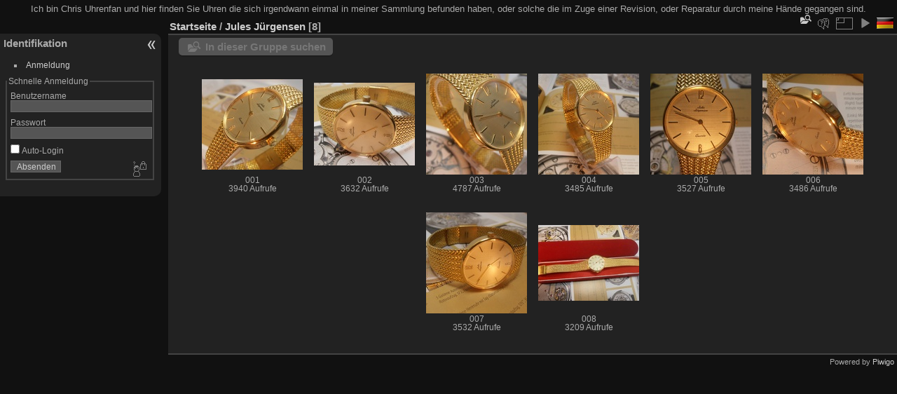

--- FILE ---
content_type: text/html; charset=utf-8
request_url: https://fotogalerie.juppy24.com/index.php?/category/76
body_size: 4189
content:
<!DOCTYPE html>
<html lang="de" dir="ltr">
<head>
<meta charset="utf-8">
<meta name="generator" content="Piwigo (aka PWG), see piwigo.org">

 
<meta name="description" content="Jules Jürgensen">

<title>Jules Jürgensen | Juppy24 Fotogalerie von Chris Uhrenfan</title>
<link rel="shortcut icon" type="image/x-icon" href="themes/default/icon/favicon.ico">

<link rel="start" title="Startseite" href="/" >
<link rel="search" title="Suchen" href="search.php" >


<link rel="canonical" href="index.php?/category/76">

 
	<!--[if lt IE 7]>
		<link rel="stylesheet" type="text/css" href="themes/default/fix-ie5-ie6.css">
	<![endif]-->
	<!--[if IE 7]>
		<link rel="stylesheet" type="text/css" href="themes/default/fix-ie7.css">
	<![endif]-->
	

	<!--[if lt IE 8]>
		<link rel="stylesheet" type="text/css" href="themes/elegant/fix-ie7.css">
	<![endif]-->


<!-- BEGIN get_combined -->
<link rel="stylesheet" type="text/css" href="_data/combined/1ykf30r.css">


<!-- END get_combined -->

<!--[if lt IE 7]>
<script type="text/javascript" src="themes/default/js/pngfix.js"></script>
<![endif]-->

<style type="text/css">
.thumbnails SPAN,.thumbnails .wrap2 A,.thumbnails LABEL{width: 146px;}.thumbnails .wrap2{height: 147px;}.thumbLegend {font-size: 90%}</style>
</head>

<body id="theCategoryPage" class="section-categories category-76 "  data-infos='{"section":"categories","category_id":"76"}'>

<div id="the_page">


<div id="theHeader">Ich bin Chris Uhrenfan und hier finden Sie Uhren die sich irgendwann einmal in meiner Sammlung befunden haben, oder solche die im Zuge einer Revision, oder Reparatur durch meine Hände gegangen sind. <br>
</div>




<div id="menubar">
	<dl id="mbIdentification">
<dt>Identifikation</dt>
<dd>
<ul><li><a href="identification.php" rel="nofollow">Anmeldung</a></li></ul>
<form method="post" action="identification.php" id="quickconnect"><fieldset><legend>Schnelle Anmeldung</legend><div><label for="username">Benutzername</label><br><input type="text" name="username" id="username" value="" style="width:99%"></div><div><label for="password">Passwort</label><br><input type="password" name="password" id="password" style="width:99%"></div><div><label for="remember_me"><input type="checkbox" name="remember_me" id="remember_me" value="1"> Auto-Login</label></div><div><input type="hidden" name="redirect" value="%2Findex.php%3F%2Fcategory%2F76"><input type="submit" name="login" value="Absenden"><span class="categoryActions"><a href="password.php" title="Passwort vergessen?" class="pwg-state-default pwg-button"><span class="pwg-icon pwg-icon-lost-password"> </span></a></span></div></fieldset></form>
</dd>
	</dl>
</div><div id="menuSwitcher"></div>



<div id="content" class="content contentWithMenu">
<div class="titrePage">
	<ul class="categoryActions">
    <li id="cmdSearchInSet"><a href="search.php?cat_id=76" title="In dieser Gruppe suchen" class="pwg-state-default pwg-button" rel="nofollow">
      <span class="gallery-icon-search-folder"></span><span class="pwg-button-text">In dieser Gruppe suchen</span>
    </a></li>

    <li><a id="cmdRelatedTags" title="Schlagworte" class="pwg-state-default pwg-button" rel="nofollow"><span class="pwg-icon gallery-icon-tag"></span><span class="pwg-button-text">Schlagworte</span></a><div id="relatedTagsBox" class="switchBox"><div class="switchBoxTitle">Schlagworte</div></div></li>

		<li><a id="derivativeSwitchLink" title="Bildgrößen" class="pwg-state-default pwg-button" rel="nofollow"><span class="pwg-icon pwg-icon-sizes"></span><span class="pwg-button-text">Bildgrößen</span></a><div id="derivativeSwitchBox" class="switchBox"><div class="switchBoxTitle">Bildgrößen</div><span style="visibility:hidden">&#x2714; </span><a href="index.php?/category/76&amp;display=square" rel="nofollow">quadratisch</a><br><span>&#x2714; </span>Vorschaubild<br><span style="visibility:hidden">&#x2714; </span><a href="index.php?/category/76&amp;display=2small" rel="nofollow">winzig</a><br><span style="visibility:hidden">&#x2714; </span><a href="index.php?/category/76&amp;display=xsmall" rel="nofollow">ziemlich klein</a><br><span style="visibility:hidden">&#x2714; </span><a href="index.php?/category/76&amp;display=small" rel="nofollow">klein</a><br><span style="visibility:hidden">&#x2714; </span><a href="index.php?/category/76&amp;display=medium" rel="nofollow">mittel</a><br><span style="visibility:hidden">&#x2714; </span><a href="index.php?/category/76&amp;display=large" rel="nofollow">groß</a></div></li>

		<li id="cmdSlideshow"><a href="picture.php?/861/category/76&amp;slideshow=" title="Diashow" class="pwg-state-default pwg-button" rel="nofollow"><span class="pwg-icon pwg-icon-slideshow"></span><span class="pwg-button-text">Diashow</span></a></li>
<li id="languageSwitch"><a id="languageSwitchLink" title="Sprache" class="pwg-state-default pwg-button" rel="nofollow"><span class="pwg-icon langflag-de_DE">&nbsp;</span><span class="pwg-button-text">Sprache</span></a><div id="languageSwitchBox" class="switchBox"><div class="switchBoxTitle">Sprache</div><a rel="nofollow" href="index.php?/category/76&amp;lang=af_ZA"><span class="pwg-icon langflag-af_ZA">Afrikaans [ZA]</span>Afrikaans </a><a rel="nofollow" href="index.php?/category/76&amp;lang=es_AR"><span class="pwg-icon langflag-es_AR">Argentina [AR]</span>Argentina </a><a rel="nofollow" href="index.php?/category/76&amp;lang=pt_BR"><span class="pwg-icon langflag-pt_BR">Brasil [BR]</span>Brasil </a><br><a rel="nofollow" href="index.php?/category/76&amp;lang=ca_ES"><span class="pwg-icon langflag-ca_ES">Català [CA]</span>Català </a><a rel="nofollow" href="index.php?/category/76&amp;lang=cs_CZ"><span class="pwg-icon langflag-cs_CZ">Česky [CZ]</span>Česky </a><a rel="nofollow" href="index.php?/category/76&amp;lang=da_DK"><span class="pwg-icon langflag-da_DK">Dansk [DK]</span>Dansk </a><br><a rel="nofollow" href="index.php?/category/76&amp;lang=de_DE"><span class="pwg-icon langflag-de_DE">Deutsch [DE]</span>Deutsch </a><a rel="nofollow" href="index.php?/category/76&amp;lang=dv_MV"><span class="pwg-icon langflag-dv_MV">Dhivehi [MV]</span>Dhivehi </a><a rel="nofollow" href="index.php?/category/76&amp;lang=en_UK"><span class="pwg-icon langflag-en_UK">English [UK]</span>English </a><br><a rel="nofollow" href="index.php?/category/76&amp;lang=es_ES"><span class="pwg-icon langflag-es_ES">Español [ES]</span>Español </a><a rel="nofollow" href="index.php?/category/76&amp;lang=eo_EO"><span class="pwg-icon langflag-eo_EO">Esperanto [EO]</span>Esperanto </a><a rel="nofollow" href="index.php?/category/76&amp;lang=et_EE"><span class="pwg-icon langflag-et_EE">Estonian [EE]</span>Estonian </a><br><a rel="nofollow" href="index.php?/category/76&amp;lang=fi_FI"><span class="pwg-icon langflag-fi_FI">Finnish [FI]</span>Finnish </a><a rel="nofollow" href="index.php?/category/76&amp;lang=fr_FR"><span class="pwg-icon langflag-fr_FR">Français [FR]</span>Français </a><a rel="nofollow" href="index.php?/category/76&amp;lang=fr_CA"><span class="pwg-icon langflag-fr_CA">Français [QC]</span>Français </a><br><a rel="nofollow" href="index.php?/category/76&amp;lang=hr_HR"><span class="pwg-icon langflag-hr_HR">Hrvatski [HR]</span>Hrvatski </a><a rel="nofollow" href="index.php?/category/76&amp;lang=is_IS"><span class="pwg-icon langflag-is_IS">Íslenska [IS]</span>Íslenska </a><a rel="nofollow" href="index.php?/category/76&amp;lang=it_IT"><span class="pwg-icon langflag-it_IT">Italiano [IT]</span>Italiano </a><br><a rel="nofollow" href="index.php?/category/76&amp;lang=lv_LV"><span class="pwg-icon langflag-lv_LV">Latviešu [LV]</span>Latviešu </a><a rel="nofollow" href="index.php?/category/76&amp;lang=lt_LT"><span class="pwg-icon langflag-lt_LT">Lietuviu [LT]</span>Lietuviu </a><a rel="nofollow" href="index.php?/category/76&amp;lang=hu_HU"><span class="pwg-icon langflag-hu_HU">Magyar [HU]</span>Magyar </a><br><a rel="nofollow" href="index.php?/category/76&amp;lang=nl_NL"><span class="pwg-icon langflag-nl_NL">Nederlands [NL]</span>Nederlands </a><a rel="nofollow" href="index.php?/category/76&amp;lang=nb_NO"><span class="pwg-icon langflag-nb_NO">Norwegian [NO]</span>Norwegian </a><a rel="nofollow" href="index.php?/category/76&amp;lang=pl_PL"><span class="pwg-icon langflag-pl_PL">Polski [PL]</span>Polski </a><br><a rel="nofollow" href="index.php?/category/76&amp;lang=pt_PT"><span class="pwg-icon langflag-pt_PT">Português [PT]</span>Português </a><a rel="nofollow" href="index.php?/category/76&amp;lang=ro_RO"><span class="pwg-icon langflag-ro_RO">Română [RO]</span>Română </a><a rel="nofollow" href="index.php?/category/76&amp;lang=sl_SI"><span class="pwg-icon langflag-sl_SI">Slovenšcina [SI]</span>Slovenšcina </a><br><a rel="nofollow" href="index.php?/category/76&amp;lang=sk_SK"><span class="pwg-icon langflag-sk_SK">Slovensky [SK]</span>Slovensky </a><a rel="nofollow" href="index.php?/category/76&amp;lang=sh_RS"><span class="pwg-icon langflag-sh_RS">Srpski [SR]</span>Srpski </a><a rel="nofollow" href="index.php?/category/76&amp;lang=sv_SE"><span class="pwg-icon langflag-sv_SE">Svenska [SE]</span>Svenska </a><br><a rel="nofollow" href="index.php?/category/76&amp;lang=vi_VN"><span class="pwg-icon langflag-vi_VN">Tiếng Việt [VN]</span>Tiếng Việt </a><a rel="nofollow" href="index.php?/category/76&amp;lang=tr_TR"><span class="pwg-icon langflag-tr_TR">Türkçe [TR]</span>Türkçe </a><a rel="nofollow" href="index.php?/category/76&amp;lang=el_GR"><span class="pwg-icon langflag-el_GR">Ελληνικά [GR]</span>Ελληνικά </a><br><a rel="nofollow" href="index.php?/category/76&amp;lang=bg_BG"><span class="pwg-icon langflag-bg_BG">Български [BG]</span>Български </a><a rel="nofollow" href="index.php?/category/76&amp;lang=mk_MK"><span class="pwg-icon langflag-mk_MK">Македонски [MK]</span>Македонски </a><a rel="nofollow" href="index.php?/category/76&amp;lang=ru_RU"><span class="pwg-icon langflag-ru_RU">Русский [RU]</span>Русский </a><br><a rel="nofollow" href="index.php?/category/76&amp;lang=sr_RS"><span class="pwg-icon langflag-sr_RS">Српски [SR]</span>Српски </a><a rel="nofollow" href="index.php?/category/76&amp;lang=uk_UA"><span class="pwg-icon langflag-uk_UA">Українська [UA]</span>Українська </a><a rel="nofollow" href="index.php?/category/76&amp;lang=he_IL"><span class="pwg-icon langflag-he_IL">עברית [IL]</span>עברית </a><br><a rel="nofollow" href="index.php?/category/76&amp;lang=ar_SA"><span class="pwg-icon langflag-ar_SA">العربية [AR]</span>العربية </a><a rel="nofollow" href="index.php?/category/76&amp;lang=fa_IR"><span class="pwg-icon langflag-fa_IR">پارسی [IR]</span>پارسی </a><a rel="nofollow" href="index.php?/category/76&amp;lang=ta_IN"><span class="pwg-icon langflag-ta_IN">தமிழ் [IN]</span>தமிழ் </a><br><a rel="nofollow" href="index.php?/category/76&amp;lang=th_TH"><span class="pwg-icon langflag-th_TH">ภาษาไทย [TH]</span>ภาษาไทย </a><a rel="nofollow" href="index.php?/category/76&amp;lang=ka_GE"><span class="pwg-icon langflag-ka_GE">ქართული [GE]</span>ქართული </a><a rel="nofollow" href="index.php?/category/76&amp;lang=km_KH"><span class="pwg-icon langflag-km_KH">ភាសាខ្មែរ [KH]</span>ភាសាខ្មែរ </a><br><a rel="nofollow" href="index.php?/category/76&amp;lang=zh_TW"><span class="pwg-icon langflag-zh_TW">中文 (繁體) [TW]</span>中文 (繁體) </a><a rel="nofollow" href="index.php?/category/76&amp;lang=zh_HK"><span class="pwg-icon langflag-zh_HK">中文 (香港) [HK]</span>中文 (香港) </a><a rel="nofollow" href="index.php?/category/76&amp;lang=ja_JP"><span class="pwg-icon langflag-ja_JP">日本語 [JP]</span>日本語 </a><br><a rel="nofollow" href="index.php?/category/76&amp;lang=zh_CN"><span class="pwg-icon langflag-zh_CN">简体中文 [CN]</span>简体中文 </a><a rel="nofollow" href="index.php?/category/76&amp;lang=ko_KR"><span class="pwg-icon langflag-ko_KR">한국어 [KR]</span>한국어 </a></div></li>



	</ul>

<div id="breadcrumb">
  <h2><a href="/">Startseite</a> / <a href="index.php?/category/76">Jules Jürgensen</a>
    <span class="badge nb_items">8</span>  </h2>


</div>



</div>





<div class="action-buttons">

  <div class="mcs-side-results search-in-set-button">
    <div>
      <p><a href="search.php?cat_id=76" class="gallery-icon-search-folder" rel="nofollow">In dieser Gruppe suchen</a></p>
    </div>
  </div>

</div>






<div class="loader"><img src="themes/default/images/ajax_loader.gif"></div>

<ul class="thumbnails" id="thumbnails">
  <li><span class="wrap1"><span class="wrap2"><a href="picture.php?/861/category/76"><img class="thumbnail" src="_data/i/upload/2013/06/28/20130628113440-370652c1-th.jpg" alt="001" title="001 (3940 Besuche)"></a></span><span class="thumbLegend"><span class="thumbName">001</span><span class="nb-hits"><br>3940 Aufrufe</span></span></span></li><li><span class="wrap1"><span class="wrap2"><a href="picture.php?/862/category/76"><img class="thumbnail" src="_data/i/upload/2013/06/28/20130628113458-48c26917-th.jpg" alt="002" title="002 (3632 Besuche)"></a></span><span class="thumbLegend"><span class="thumbName">002</span><span class="nb-hits"><br>3632 Aufrufe</span></span></span></li><li><span class="wrap1"><span class="wrap2"><a href="picture.php?/863/category/76"><img class="thumbnail" src="_data/i/upload/2013/06/28/20130628113515-2c6630b5-th.jpg" alt="003" title="003 (4787 Besuche, Bewertungspunktzahl 1.06)"></a></span><span class="thumbLegend"><span class="thumbName">003</span><span class="nb-hits"><br>4787 Aufrufe</span></span></span></li><li><span class="wrap1"><span class="wrap2"><a href="picture.php?/864/category/76"><img class="thumbnail" src="_data/i/upload/2013/06/28/20130628113533-0a7726d0-th.jpg" alt="004" title="004 (3485 Besuche)"></a></span><span class="thumbLegend"><span class="thumbName">004</span><span class="nb-hits"><br>3485 Aufrufe</span></span></span></li><li><span class="wrap1"><span class="wrap2"><a href="picture.php?/865/category/76"><img class="thumbnail" src="_data/i/upload/2013/06/28/20130628113551-99cc0948-th.jpg" alt="005" title="005 (3527 Besuche)"></a></span><span class="thumbLegend"><span class="thumbName">005</span><span class="nb-hits"><br>3527 Aufrufe</span></span></span></li><li><span class="wrap1"><span class="wrap2"><a href="picture.php?/866/category/76"><img class="thumbnail" src="_data/i/upload/2013/06/28/20130628113611-78780de4-th.jpg" alt="006" title="006 (3486 Besuche)"></a></span><span class="thumbLegend"><span class="thumbName">006</span><span class="nb-hits"><br>3486 Aufrufe</span></span></span></li><li><span class="wrap1"><span class="wrap2"><a href="picture.php?/867/category/76"><img class="thumbnail" src="_data/i/upload/2013/06/28/20130628113632-109ed7a9-th.jpg" alt="007" title="007 (3532 Besuche)"></a></span><span class="thumbLegend"><span class="thumbName">007</span><span class="nb-hits"><br>3532 Aufrufe</span></span></span></li><li><span class="wrap1"><span class="wrap2"><a href="picture.php?/868/category/76"><img class="thumbnail" src="_data/i/upload/2013/06/28/20130628113653-eefdc93d-th.jpg" alt="008" title="008 (3209 Besuche)"></a></span><span class="thumbLegend"><span class="thumbName">008</span><span class="nb-hits"><br>3209 Aufrufe</span></span></span></li>
</ul>


</div><div id="copyright">

  Powered by	<a href="https://de.piwigo.org" class="Piwigo">Piwigo</a>
  
</div>
</div>
<!-- BEGIN get_combined -->
<script type="text/javascript" src="_data/combined/1xnaba4.js"></script>
<script type="text/javascript">//<![CDATA[

var error_icon = "themes/default/icon/errors_small.png", max_requests = 3;
var p_main_menu = "on", p_pict_descr = "on", p_pict_comment = "off";
jQuery("#languageSwitchLink").click(function() {
	var elt = jQuery("#languageSwitchBox");
	elt.css("left", Math.min(jQuery(this).offset().left, jQuery(window).width() - elt.outerWidth(true) - 5))
		.css("top", jQuery(this).offset().top + jQuery(this).outerHeight(true))
		.toggle();
});
jQuery("#languageSwitchBox").on("mouseleave", function() {
	jQuery(this).hide();
});
(window.SwitchBox=window.SwitchBox||[]).push("#cmdRelatedTags", "#relatedTagsBox");
(window.SwitchBox=window.SwitchBox||[]).push("#derivativeSwitchLink", "#derivativeSwitchBox");
//]]></script>
<script type="text/javascript">
(function() {
var s,after = document.getElementsByTagName('script')[document.getElementsByTagName('script').length-1];
s=document.createElement('script'); s.type='text/javascript'; s.async=true; s.src='themes/default/js/switchbox.js?v16.1.0';
after = after.parentNode.insertBefore(s, after);
})();
</script>
<!-- END get_combined -->

</body>
</html>